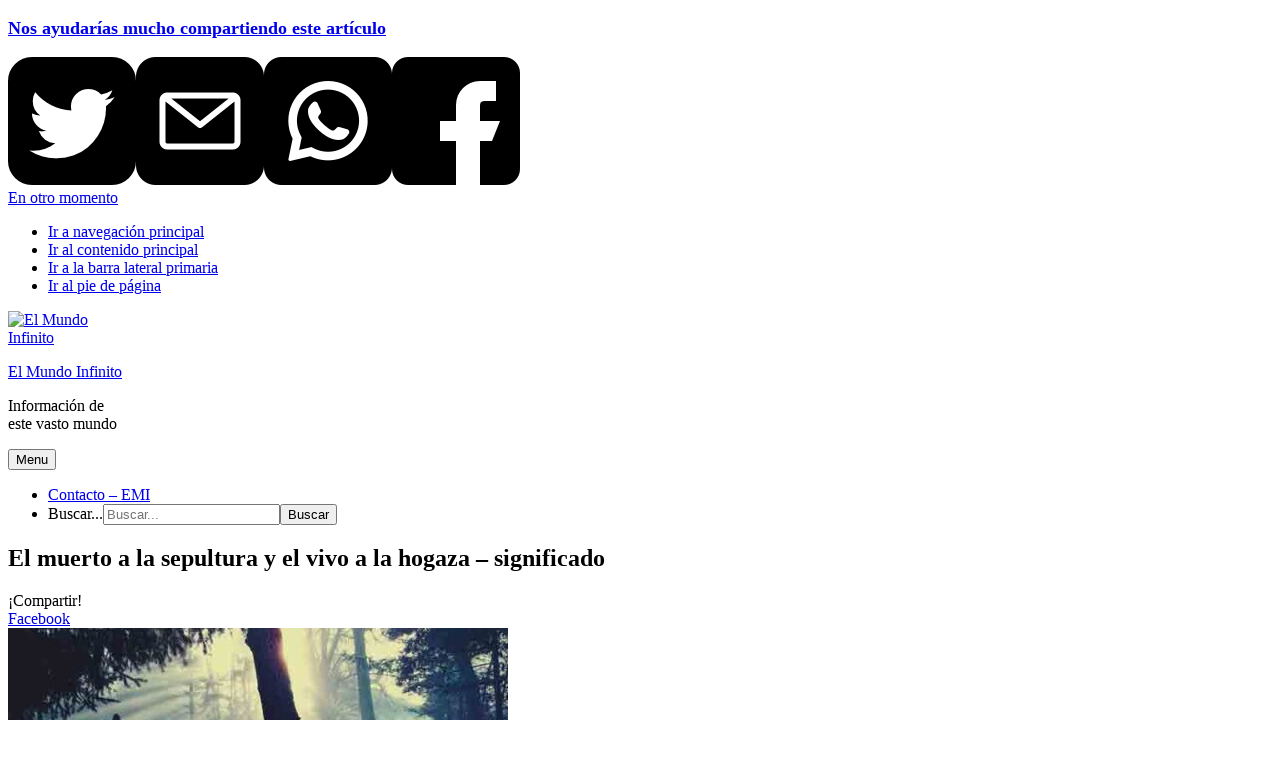

--- FILE ---
content_type: text/html; charset=UTF-8
request_url: https://elmundoinfinito.com/el-muerto-sepultura-el-vivo-hogaza/
body_size: 12020
content:
<!DOCTYPE html><html lang="es"><head ><meta charset="UTF-8" /><meta name="viewport" content="width=device-width, initial-scale=1" /><title>El muerto a la sepultura y el vivo a la hogaza - significado | El Mundo Infinito</title><meta name="robots" content="max-snippet:-1,max-image-preview:standard,max-video-preview:-1" /><link rel="canonical" href="https://elmundoinfinito.com/el-muerto-sepultura-el-vivo-hogaza/" /><meta name="description" content="La pérdida de un ser querido es una de las cosas más difíciles que puede experimentar una persona. Es natural sentirse abrumado por la tristeza y el dolor…" /><meta property="og:type" content="article" /><meta property="og:locale" content="es_ES" /><meta property="og:site_name" content="El Mundo Infinito" /><meta property="og:title" content="El muerto a la sepultura y el vivo a la hogaza - significado | El Mundo Infinito" /><meta property="og:description" content="La pérdida de un ser querido es una de las cosas más difíciles que puede experimentar una persona. Es natural sentirse abrumado por la tristeza y el dolor, pero es importante recordar que nuestros…" /><meta property="og:url" content="https://elmundoinfinito.com/el-muerto-sepultura-el-vivo-hogaza/" /><meta property="og:image" content="https://elmundoinfinito.com/wp-content/uploads/2023/02/muerto-sepultura-vivo-hogaza.jpg" /><meta property="og:image:width" content="600" /><meta property="og:image:height" content="400" /><meta property="article:published_time" content="2023-02-10T05:45:22+00:00" /><meta property="article:modified_time" content="2023-02-06T05:48:13+00:00" /><meta name="twitter:card" content="summary_large_image" /><meta name="twitter:title" content="El muerto a la sepultura y el vivo a la hogaza - significado | El Mundo Infinito" /><meta name="twitter:description" content="La pérdida de un ser querido es una de las cosas más difíciles que puede experimentar una persona. Es natural sentirse abrumado por la tristeza y el dolor, pero es importante recordar que nuestros…" /><meta name="twitter:image" content="https://elmundoinfinito.com/wp-content/uploads/2023/02/muerto-sepultura-vivo-hogaza.jpg" /><meta name="google-site-verification" content="Kb_Tq6S7lvhBgDqlKXgbyYKS8Asf8HvwB5De8V5Qbjo" /> <script type="application/ld+json">{"@context":"https://schema.org","@graph":[{"@type":"WebSite","@id":"https://elmundoinfinito.com/#/schema/WebSite","url":"https://elmundoinfinito.com/","name":"El Mundo Infinito","description":"Información de este vasto mundo","inLanguage":"es","publisher":{"@type":"Organization","@id":"https://elmundoinfinito.com/#/schema/Organization","name":"El Mundo Infinito","url":"https://elmundoinfinito.com/","logo":{"@type":"ImageObject","url":"https://elmundoinfinito.com/wp-content/uploads/2018/09/el-mundo-infinito-1.png","contentUrl":"https://elmundoinfinito.com/wp-content/uploads/2018/09/el-mundo-infinito-1.png","width":531,"height":298}}},{"@type":"WebPage","@id":"https://elmundoinfinito.com/el-muerto-sepultura-el-vivo-hogaza/","url":"https://elmundoinfinito.com/el-muerto-sepultura-el-vivo-hogaza/","name":"El muerto a la sepultura y el vivo a la hogaza - significado | El Mundo Infinito","description":"La pérdida de un ser querido es una de las cosas más difíciles que puede experimentar una persona. Es natural sentirse abrumado por la tristeza y el dolor…","inLanguage":"es","isPartOf":{"@id":"https://elmundoinfinito.com/#/schema/WebSite"},"potentialAction":{"@type":"ReadAction","target":"https://elmundoinfinito.com/el-muerto-sepultura-el-vivo-hogaza/"},"datePublished":"2023-02-10T05:45:22+00:00","dateModified":"2023-02-06T05:48:13+00:00","author":{"@type":"Person","@id":"https://elmundoinfinito.com/#/schema/Person/23a77f6058a4897ea79eb5a7c970adf1","name":"Eien"}}]}</script> <link rel='dns-prefetch' href='//fonts.googleapis.com' /><link rel="alternate" type="application/rss+xml" title="El Mundo Infinito &raquo; Feed" href="https://elmundoinfinito.com/feed/" /><link rel="alternate" type="application/rss+xml" title="El Mundo Infinito &raquo; Feed de los comentarios" href="https://elmundoinfinito.com/comments/feed/" /><link rel="alternate" title="oEmbed (JSON)" type="application/json+oembed" href="https://elmundoinfinito.com/wp-json/oembed/1.0/embed?url=https%3A%2F%2Felmundoinfinito.com%2Fel-muerto-sepultura-el-vivo-hogaza%2F" /><link rel="alternate" title="oEmbed (XML)" type="text/xml+oembed" href="https://elmundoinfinito.com/wp-json/oembed/1.0/embed?url=https%3A%2F%2Felmundoinfinito.com%2Fel-muerto-sepultura-el-vivo-hogaza%2F&#038;format=xml" /><style id='wp-img-auto-sizes-contain-inline-css' type='text/css'>img:is([sizes=auto i],[sizes^="auto," i]){contain-intrinsic-size:3000px 1500px}
/*# sourceURL=wp-img-auto-sizes-contain-inline-css */</style><link rel='stylesheet' id='genesis-blocks-style-css-css' href='https://elmundoinfinito.com/wp-content/plugins/genesis-blocks/dist/style-blocks.build.css' type='text/css' media='all' /><link rel='stylesheet' id='genesis-sample-css' href='https://elmundoinfinito.com/wp-content/themes/genesis-sampledos/style.css' type='text/css' media='all' /><style id='genesis-sample-inline-css' type='text/css'>.wp-custom-logo .site-container .title-area {
			max-width: 120px;
		}
		
/*# sourceURL=genesis-sample-inline-css */</style><link rel='stylesheet' id='wp-block-library-css' href='https://elmundoinfinito.com/wp-includes/css/dist/block-library/style.min.css' type='text/css' media='all' /><style id='global-styles-inline-css' type='text/css'>:root{--wp--preset--aspect-ratio--square: 1;--wp--preset--aspect-ratio--4-3: 4/3;--wp--preset--aspect-ratio--3-4: 3/4;--wp--preset--aspect-ratio--3-2: 3/2;--wp--preset--aspect-ratio--2-3: 2/3;--wp--preset--aspect-ratio--16-9: 16/9;--wp--preset--aspect-ratio--9-16: 9/16;--wp--preset--color--black: #000000;--wp--preset--color--cyan-bluish-gray: #abb8c3;--wp--preset--color--white: #ffffff;--wp--preset--color--pale-pink: #f78da7;--wp--preset--color--vivid-red: #cf2e2e;--wp--preset--color--luminous-vivid-orange: #ff6900;--wp--preset--color--luminous-vivid-amber: #fcb900;--wp--preset--color--light-green-cyan: #7bdcb5;--wp--preset--color--vivid-green-cyan: #00d084;--wp--preset--color--pale-cyan-blue: #8ed1fc;--wp--preset--color--vivid-cyan-blue: #0693e3;--wp--preset--color--vivid-purple: #9b51e0;--wp--preset--gradient--vivid-cyan-blue-to-vivid-purple: linear-gradient(135deg,rgb(6,147,227) 0%,rgb(155,81,224) 100%);--wp--preset--gradient--light-green-cyan-to-vivid-green-cyan: linear-gradient(135deg,rgb(122,220,180) 0%,rgb(0,208,130) 100%);--wp--preset--gradient--luminous-vivid-amber-to-luminous-vivid-orange: linear-gradient(135deg,rgb(252,185,0) 0%,rgb(255,105,0) 100%);--wp--preset--gradient--luminous-vivid-orange-to-vivid-red: linear-gradient(135deg,rgb(255,105,0) 0%,rgb(207,46,46) 100%);--wp--preset--gradient--very-light-gray-to-cyan-bluish-gray: linear-gradient(135deg,rgb(238,238,238) 0%,rgb(169,184,195) 100%);--wp--preset--gradient--cool-to-warm-spectrum: linear-gradient(135deg,rgb(74,234,220) 0%,rgb(151,120,209) 20%,rgb(207,42,186) 40%,rgb(238,44,130) 60%,rgb(251,105,98) 80%,rgb(254,248,76) 100%);--wp--preset--gradient--blush-light-purple: linear-gradient(135deg,rgb(255,206,236) 0%,rgb(152,150,240) 100%);--wp--preset--gradient--blush-bordeaux: linear-gradient(135deg,rgb(254,205,165) 0%,rgb(254,45,45) 50%,rgb(107,0,62) 100%);--wp--preset--gradient--luminous-dusk: linear-gradient(135deg,rgb(255,203,112) 0%,rgb(199,81,192) 50%,rgb(65,88,208) 100%);--wp--preset--gradient--pale-ocean: linear-gradient(135deg,rgb(255,245,203) 0%,rgb(182,227,212) 50%,rgb(51,167,181) 100%);--wp--preset--gradient--electric-grass: linear-gradient(135deg,rgb(202,248,128) 0%,rgb(113,206,126) 100%);--wp--preset--gradient--midnight: linear-gradient(135deg,rgb(2,3,129) 0%,rgb(40,116,252) 100%);--wp--preset--font-size--small: 13px;--wp--preset--font-size--medium: 20px;--wp--preset--font-size--large: 36px;--wp--preset--font-size--x-large: 42px;--wp--preset--spacing--20: 0.44rem;--wp--preset--spacing--30: 0.67rem;--wp--preset--spacing--40: 1rem;--wp--preset--spacing--50: 1.5rem;--wp--preset--spacing--60: 2.25rem;--wp--preset--spacing--70: 3.38rem;--wp--preset--spacing--80: 5.06rem;--wp--preset--shadow--natural: 6px 6px 9px rgba(0, 0, 0, 0.2);--wp--preset--shadow--deep: 12px 12px 50px rgba(0, 0, 0, 0.4);--wp--preset--shadow--sharp: 6px 6px 0px rgba(0, 0, 0, 0.2);--wp--preset--shadow--outlined: 6px 6px 0px -3px rgb(255, 255, 255), 6px 6px rgb(0, 0, 0);--wp--preset--shadow--crisp: 6px 6px 0px rgb(0, 0, 0);}:where(.is-layout-flex){gap: 0.5em;}:where(.is-layout-grid){gap: 0.5em;}body .is-layout-flex{display: flex;}.is-layout-flex{flex-wrap: wrap;align-items: center;}.is-layout-flex > :is(*, div){margin: 0;}body .is-layout-grid{display: grid;}.is-layout-grid > :is(*, div){margin: 0;}:where(.wp-block-columns.is-layout-flex){gap: 2em;}:where(.wp-block-columns.is-layout-grid){gap: 2em;}:where(.wp-block-post-template.is-layout-flex){gap: 1.25em;}:where(.wp-block-post-template.is-layout-grid){gap: 1.25em;}.has-black-color{color: var(--wp--preset--color--black) !important;}.has-cyan-bluish-gray-color{color: var(--wp--preset--color--cyan-bluish-gray) !important;}.has-white-color{color: var(--wp--preset--color--white) !important;}.has-pale-pink-color{color: var(--wp--preset--color--pale-pink) !important;}.has-vivid-red-color{color: var(--wp--preset--color--vivid-red) !important;}.has-luminous-vivid-orange-color{color: var(--wp--preset--color--luminous-vivid-orange) !important;}.has-luminous-vivid-amber-color{color: var(--wp--preset--color--luminous-vivid-amber) !important;}.has-light-green-cyan-color{color: var(--wp--preset--color--light-green-cyan) !important;}.has-vivid-green-cyan-color{color: var(--wp--preset--color--vivid-green-cyan) !important;}.has-pale-cyan-blue-color{color: var(--wp--preset--color--pale-cyan-blue) !important;}.has-vivid-cyan-blue-color{color: var(--wp--preset--color--vivid-cyan-blue) !important;}.has-vivid-purple-color{color: var(--wp--preset--color--vivid-purple) !important;}.has-black-background-color{background-color: var(--wp--preset--color--black) !important;}.has-cyan-bluish-gray-background-color{background-color: var(--wp--preset--color--cyan-bluish-gray) !important;}.has-white-background-color{background-color: var(--wp--preset--color--white) !important;}.has-pale-pink-background-color{background-color: var(--wp--preset--color--pale-pink) !important;}.has-vivid-red-background-color{background-color: var(--wp--preset--color--vivid-red) !important;}.has-luminous-vivid-orange-background-color{background-color: var(--wp--preset--color--luminous-vivid-orange) !important;}.has-luminous-vivid-amber-background-color{background-color: var(--wp--preset--color--luminous-vivid-amber) !important;}.has-light-green-cyan-background-color{background-color: var(--wp--preset--color--light-green-cyan) !important;}.has-vivid-green-cyan-background-color{background-color: var(--wp--preset--color--vivid-green-cyan) !important;}.has-pale-cyan-blue-background-color{background-color: var(--wp--preset--color--pale-cyan-blue) !important;}.has-vivid-cyan-blue-background-color{background-color: var(--wp--preset--color--vivid-cyan-blue) !important;}.has-vivid-purple-background-color{background-color: var(--wp--preset--color--vivid-purple) !important;}.has-black-border-color{border-color: var(--wp--preset--color--black) !important;}.has-cyan-bluish-gray-border-color{border-color: var(--wp--preset--color--cyan-bluish-gray) !important;}.has-white-border-color{border-color: var(--wp--preset--color--white) !important;}.has-pale-pink-border-color{border-color: var(--wp--preset--color--pale-pink) !important;}.has-vivid-red-border-color{border-color: var(--wp--preset--color--vivid-red) !important;}.has-luminous-vivid-orange-border-color{border-color: var(--wp--preset--color--luminous-vivid-orange) !important;}.has-luminous-vivid-amber-border-color{border-color: var(--wp--preset--color--luminous-vivid-amber) !important;}.has-light-green-cyan-border-color{border-color: var(--wp--preset--color--light-green-cyan) !important;}.has-vivid-green-cyan-border-color{border-color: var(--wp--preset--color--vivid-green-cyan) !important;}.has-pale-cyan-blue-border-color{border-color: var(--wp--preset--color--pale-cyan-blue) !important;}.has-vivid-cyan-blue-border-color{border-color: var(--wp--preset--color--vivid-cyan-blue) !important;}.has-vivid-purple-border-color{border-color: var(--wp--preset--color--vivid-purple) !important;}.has-vivid-cyan-blue-to-vivid-purple-gradient-background{background: var(--wp--preset--gradient--vivid-cyan-blue-to-vivid-purple) !important;}.has-light-green-cyan-to-vivid-green-cyan-gradient-background{background: var(--wp--preset--gradient--light-green-cyan-to-vivid-green-cyan) !important;}.has-luminous-vivid-amber-to-luminous-vivid-orange-gradient-background{background: var(--wp--preset--gradient--luminous-vivid-amber-to-luminous-vivid-orange) !important;}.has-luminous-vivid-orange-to-vivid-red-gradient-background{background: var(--wp--preset--gradient--luminous-vivid-orange-to-vivid-red) !important;}.has-very-light-gray-to-cyan-bluish-gray-gradient-background{background: var(--wp--preset--gradient--very-light-gray-to-cyan-bluish-gray) !important;}.has-cool-to-warm-spectrum-gradient-background{background: var(--wp--preset--gradient--cool-to-warm-spectrum) !important;}.has-blush-light-purple-gradient-background{background: var(--wp--preset--gradient--blush-light-purple) !important;}.has-blush-bordeaux-gradient-background{background: var(--wp--preset--gradient--blush-bordeaux) !important;}.has-luminous-dusk-gradient-background{background: var(--wp--preset--gradient--luminous-dusk) !important;}.has-pale-ocean-gradient-background{background: var(--wp--preset--gradient--pale-ocean) !important;}.has-electric-grass-gradient-background{background: var(--wp--preset--gradient--electric-grass) !important;}.has-midnight-gradient-background{background: var(--wp--preset--gradient--midnight) !important;}.has-small-font-size{font-size: var(--wp--preset--font-size--small) !important;}.has-medium-font-size{font-size: var(--wp--preset--font-size--medium) !important;}.has-large-font-size{font-size: var(--wp--preset--font-size--large) !important;}.has-x-large-font-size{font-size: var(--wp--preset--font-size--x-large) !important;}
/*# sourceURL=global-styles-inline-css */</style><style id='classic-theme-styles-inline-css' type='text/css'>/*! This file is auto-generated */
.wp-block-button__link{color:#fff;background-color:#32373c;border-radius:9999px;box-shadow:none;text-decoration:none;padding:calc(.667em + 2px) calc(1.333em + 2px);font-size:1.125em}.wp-block-file__button{background:#32373c;color:#fff;text-decoration:none}
/*# sourceURL=/wp-includes/css/classic-themes.min.css */</style><link rel='stylesheet' id='contact-form-7-css' href='https://elmundoinfinito.com/wp-content/plugins/contact-form-7/includes/css/styles.css' type='text/css' media='all' /><link rel='stylesheet' id='mi-plugin-style-css' href='https://elmundoinfinito.com/wp-content/plugins/plugin_adsense/plugin_adsense_style.css' type='text/css' media='all' /><link rel='stylesheet' id='serp-rank-css' href='https://elmundoinfinito.com/wp-content/plugins/serp-rank/public/css/serp-rank-public.css' type='text/css' media='all' /><link rel='stylesheet' id='genesis-sample-fonts-css' href='//fonts.googleapis.com/css?family=Source+Sans+Pro%3A400%2C400i%2C600%2C700&#038;ver=2.6.0' type='text/css' media='all' /><link rel='stylesheet' id='dashicons-css' href='https://elmundoinfinito.com/wp-includes/css/dashicons.min.css' type='text/css' media='all' /> <script type="text/javascript" src="https://elmundoinfinito.com/wp-includes/js/jquery/jquery.min.js" id="jquery-core-js"></script> <link rel="https://api.w.org/" href="https://elmundoinfinito.com/wp-json/" /><link rel="alternate" title="JSON" type="application/json" href="https://elmundoinfinito.com/wp-json/wp/v2/posts/10942" /><link rel="EditURI" type="application/rsd+xml" title="RSD" href="https://elmundoinfinito.com/xmlrpc.php?rsd" /><meta name="publisuites-verify-code" content="aHR0cHM6Ly9lbG11bmRvaW5maW5pdG8uY29t" />
 <script src="https://www.googletagmanager.com/gtag/js?id=G-4SW4DPWJVB" defer data-deferred="1"></script> <script src="[data-uri]" defer></script><link rel="icon" href="https://elmundoinfinito.com/wp-content/uploads/2017/01/MI-fav.png" sizes="32x32" /><link rel="icon" href="https://elmundoinfinito.com/wp-content/uploads/2017/01/MI-fav.png" sizes="192x192" /><link rel="apple-touch-icon" href="https://elmundoinfinito.com/wp-content/uploads/2017/01/MI-fav.png" /><meta name="msapplication-TileImage" content="https://elmundoinfinito.com/wp-content/uploads/2017/01/MI-fav.png" /></head><body class="wp-singular post-template-default single single-post postid-10942 single-format-standard wp-custom-logo wp-theme-genesis wp-child-theme-genesis-sampledos header-full-width content-sidebar genesis-breadcrumbs-hidden genesis-footer-widgets-visible" itemscope itemtype="https://schema.org/WebPage"><div class="site-container"><ul class="genesis-skip-link"><li><a href="#genesis-nav-primary" class="screen-reader-shortcut"> Ir a navegación principal</a></li><li><a href="#genesis-content" class="screen-reader-shortcut"> Ir al contenido principal</a></li><li><a href="#genesis-sidebar-primary" class="screen-reader-shortcut"> Ir a la barra lateral primaria</a></li><li><a href="#genesis-footer-widgets" class="screen-reader-shortcut"> Ir al pie de página</a></li></ul><header class="site-header" itemscope itemtype="https://schema.org/WPHeader"><div class="wrap"><div class="title-area"><a href="https://elmundoinfinito.com/" class="custom-logo-link" rel="home"><img width="531" height="298" src="https://elmundoinfinito.com/wp-content/uploads/2018/09/el-mundo-infinito-1.png" class="custom-logo" alt="El Mundo Infinito" decoding="async" fetchpriority="high" srcset="https://elmundoinfinito.com/wp-content/uploads/2018/09/el-mundo-infinito-1.png 531w, https://elmundoinfinito.com/wp-content/uploads/2018/09/el-mundo-infinito-1-400x224.png 400w" sizes="(max-width: 531px) 100vw, 531px" /></a><p class="site-title" itemprop="headline"><a href="https://elmundoinfinito.com/">El Mundo Infinito</a></p><p class="site-description" itemprop="description">Información de este vasto mundo</p></div><nav class="nav-primary" aria-label="Principal" itemscope itemtype="https://schema.org/SiteNavigationElement" id="genesis-nav-primary"><div class="wrap"><ul id="menu-hatenaki" class="menu genesis-nav-menu menu-primary js-superfish"><li id="menu-item-12247" class="menu-item menu-item-type-post_type menu-item-object-page menu-item-12247"><a href="https://elmundoinfinito.com/contacto-emi/" itemprop="url"><span itemprop="name">Contacto &#8211; EMI</span></a></li><li class="right search"><form class="search-form" method="get" action="https://elmundoinfinito.com/" role="search" itemprop="potentialAction" itemscope itemtype="https://schema.org/SearchAction"><label class="search-form-label screen-reader-text" for="searchform-1">Buscar...</label><input class="search-form-input" type="search" name="s" id="searchform-1" placeholder="Buscar..." itemprop="query-input"><input class="search-form-submit" type="submit" value="Buscar"><meta content="https://elmundoinfinito.com/?s={s}" itemprop="target"></form></li></ul></div></nav></div></header><div class="site-inner"><div class="content-sidebar-wrap"><main class="content" id="genesis-content"><article class="post-10942 post type-post status-publish format-standard has-post-thumbnail category-superacion entry" aria-label="El muerto a la sepultura y el vivo a la hogaza &#8211; significado" itemscope itemtype="https://schema.org/CreativeWork"><header class="entry-header"><h1 class="entry-title" itemprop="headline">El muerto a la sepultura y el vivo a la hogaza &#8211; significado</h1><div class="social-sharer"><div class="share-love"><div class="share-text"><div class="dashicons dashicons-share"></div> ¡Compartir!</div></div><div class="share-facebook" data-href="https://elmundoinfinito.com/el-muerto-sepultura-el-vivo-hogaza/" data-layout="button" data-size="large"><div class="dashicons dashicons-facebook-alt"></div>
<a href="#" onclick="shareOnFacebook(); return false;">Facebook</a></div></div></header><div style="margin-top: 0px;"></div><div class="entry-content" itemprop="text"><div class="singular-featured-image"><img width="500" height="275" src="https://elmundoinfinito.com/wp-content/uploads/2023/02/muerto-sepultura-vivo-hogaza-500x275.jpg" class="aligncenter" alt="" decoding="async" /></div><p>La pérdida de un ser querido es una de las cosas más difíciles que puede experimentar una persona. Es natural sentirse abrumado por la tristeza y el dolor, pero es importante recordar que nuestros seres queridos querrían que siguiéramos viviendo la vida al máximo.</p><p>Si bien puede ser difícil encontrar consuelo, vale la pena recordar la frase «el muerto a la sepultura y el vivo a la hogaza», porque aplica en situaciones como esta y es una gran ayuda para las personas que se quedan.</p><script async src="https://pagead2.googlesyndication.com/pagead/js/adsbygoogle.js?client=ca-pub-6791170931024779"
     crossorigin="anonymous"></script> <ins class="adsbygoogle"
style="display:block; text-align:center;"
data-ad-layout="in-article"
data-ad-format="fluid"
data-ad-client="ca-pub-6791170931024779"
data-ad-slot="7000598630"></ins> <script>(adsbygoogle = window.adsbygoogle || []).push({});</script> <p>Aferrarse a la tristeza sólo prolonga el proceso de duelo y toma distancia de la alegría y el amor que se compartían con la persona que ha fallecido. Por esta razón, en lugar de dejar que la tristeza nos consuma, deberíamos esforzarnos por <strong>mantener vivo el recuerdo</strong> de nuestro ser querido, apreciando los momentos felices que compartimos y encontrando formas de seguir honrando su legado.</p><h2>¿Cuál es el significado de esta frase?</h2><p>Es un refrán que significa que los que han fallecido deben ser recordados con cariño, independientemente de sus defectos en la vida, pero que también su recuerdo debe quedarse ahí, mientras que los que permanecen deben seguir con sus vidas, tratando de dejar atrás el dolor.</p><p>En este sentido, sugiere que la vida debe vivirse con alegría y aprecio incluso después de momentos difíciles, pues es un regalo que puede perderse en cualquier momento. Prácticamente se trata de un recordatorio de que los mejores momentos de la vida no deben desperdiciarse centrándose en problemas o el dolor.</p><p>Superar la tristeza y olvidar las penas también puede ser <strong>un acto de amor propio</strong>, ya que permite a uno concentrarse en su propio bienestar y felicidad. Al dejar atrás la tristeza, uno puede enfocarse en hacer cosas positivas y rodearse de personas amorosas que lo apoyen. Además, permitirá a uno seguir adelante y disfrutar de las bendiciones que la vida tiene que ofrecer. En este sentido, se tiene un mensaje sobre cuidar de uno mismo y amarse incondicionalmente.</p><h3>Características.</h3><p>Algo que destaca con este refrán es el contraste de las situaciones que nos presenta. Por un lado se tiene el aspecto de los fallecidos, lo efímera que es la vida y como las cosas terminan de un momento a otro. Por otro lado, nos muestra el <strong>aspecto positivo de la vida</strong>, como está continua a pesar de todo, y como es responsabilidad de los vivos darle sentido a ésta, incluso después de la perdida de personas amadas.</p><p>En este aspecto, nos anima a recordar a los que ya no están con nosotros y a apreciar con amor y alegría a los que viven, pero sin perdernos a nosotros mismos. Además, también resalta la importancia de la resiliencia y la capacidad de superar los obstáculos. Muchas veces, el dolor puede ser abrumador, pero superarlo y aprender a vivir con éste, nos hace más fuertes y capaces de enfrentar futuros desafíos. Es una forma de demostrarse a uno mismo que se es capaz de <strong>sobrellevar la adversidad y salir más fuerte de la misma</strong>.</p><h3>Elementos singulares.</h3><p>Esta frase tiene un enfoque único, ya que su mensaje nos hace recordar que la gente tiene su propia mortalidad y que cada momento que tenemos de vida no debe tomarse por sentado. Nos empuja a mostrar gratitud por quienes viven y nos quieren, aunque haya tensiones o desacuerdos entre ellos y nosotros.</p><p>En este aspecto, también es importante porque la vida es frágil y preciosa y, muchas personas tienen dificultades para superar situaciones como esta. En este sentido, dicho refrán nos recuerda que nuestra salud mental está relacionada con lo mucho que recordamos a los que han fallecido, así como con lo mucho que apreciamos a los que siguen vivos.</p><h3>El contraste entre los que se van y los que se quedan.</h3><p>Cuando perdemos a un ser querido, puede ser una experiencia difícil y emotiva. El dolor y la tristeza pueden consumirnos fácilmente, haciendo que sintamos que el mundo se derrumba a nuestro alrededor. Sin embargo, es importante recordar que la persona a la que amamos <strong>no querría que nos quedáramos atrapados en la tristeza</strong> para siempre.</p><p>Querría que honrásemos su memoria continuando con la vida al máximo, riendo y volviendo a encontrar la alegría en el mundo. Aferrarse a estos sentimientos sólo prolonga el proceso de curación e impide que podamos recordar y apreciar plenamente a la persona que perdimos.</p><p>En lugar de eso, deberíamos canalizar nuestras emociones en acciones positivas, como perseguir nuestras pasiones o simplemente pasar tiempo con nuestros seres queridos. De este modo, no sólo podemos honrar la memoria de los que se fueron, sino que también podemos volver a encontrar la felicidad en nuestras propias vidas. Aunque es difícil, escuchar refranes como este de vez en cuando puede servir para reafirmar nuestra convicción de que debemos seguir avanzando.</p></div><footer class="entry-footer"></footer></article><div class="related"><h3 class="related-title">Más cosas interesantes...</h3><div class="related-posts-list" data-columns><div class="related-post"><a class="related-image" href="https://elmundoinfinito.com/al-mal-tiempo-buena-cara/" rel="bookmark" title="Al mal tiempo buena cara &#8211; significado"><img data-lazyloaded="1" src="[data-uri]" width="320" height="240" data-src="https://elmundoinfinito.com/wp-content/uploads/2023/02/al-mal-tiempo-buena-cara-320x240.jpg" class="attachment-square-thumb-medium size-square-thumb-medium" alt="" decoding="async" /><noscript><img width="320" height="240" src="https://elmundoinfinito.com/wp-content/uploads/2023/02/al-mal-tiempo-buena-cara-320x240.jpg" class="attachment-square-thumb-medium size-square-thumb-medium" alt="" decoding="async" /></noscript></a><a class="related-post-title" href="https://elmundoinfinito.com/al-mal-tiempo-buena-cara/" rel="bookmark" title="Al mal tiempo buena cara &#8211; significado">Al mal tiempo buena cara &#8211; significado</a></div><div class="related-post"><a class="related-image" href="https://elmundoinfinito.com/agradecimiento-memoria-corazon/" rel="bookmark" title="El agradecimiento es la memoria del corazón"></a><a class="related-post-title" href="https://elmundoinfinito.com/agradecimiento-memoria-corazon/" rel="bookmark" title="El agradecimiento es la memoria del corazón">El agradecimiento es la memoria del corazón</a></div><div class="related-post"><a class="related-image" href="https://elmundoinfinito.com/principios-basicos-terapia-gestalt/" rel="bookmark" title="Principios básicos de la terapia gestalt"><img data-lazyloaded="1" src="[data-uri]" width="320" height="240" data-src="https://elmundoinfinito.com/wp-content/uploads/2022/07/principios-gestalt-320x240.jpg" class="attachment-square-thumb-medium size-square-thumb-medium" alt="" decoding="async" /><noscript><img width="320" height="240" src="https://elmundoinfinito.com/wp-content/uploads/2022/07/principios-gestalt-320x240.jpg" class="attachment-square-thumb-medium size-square-thumb-medium" alt="" decoding="async" /></noscript></a><a class="related-post-title" href="https://elmundoinfinito.com/principios-basicos-terapia-gestalt/" rel="bookmark" title="Principios básicos de la terapia gestalt">Principios básicos de la terapia gestalt</a></div><div class="related-post"><a class="related-image" href="https://elmundoinfinito.com/como-superar-una-traicion/" rel="bookmark" title="¿Cómo superar una traición?"><img data-lazyloaded="1" src="[data-uri]" width="320" height="240" data-src="https://elmundoinfinito.com/wp-content/uploads/2023/01/superar-traicion-320x240.jpg" class="attachment-square-thumb-medium size-square-thumb-medium" alt="" decoding="async" /><noscript><img width="320" height="240" src="https://elmundoinfinito.com/wp-content/uploads/2023/01/superar-traicion-320x240.jpg" class="attachment-square-thumb-medium size-square-thumb-medium" alt="" decoding="async" /></noscript></a><a class="related-post-title" href="https://elmundoinfinito.com/como-superar-una-traicion/" rel="bookmark" title="¿Cómo superar una traición?">¿Cómo superar una traición?</a></div></div></div><div class="komen"><h4 class="fbkomen-title">Deja tus ideas...</h4>
<button id="submit" class="sbmt" onClick="showComments();">Cargar comentarios</button><div class="komentl"><div class="fb-comments" data-width="100%" data-lazy="true" data-href="https://elmundoinfinito.com/el-muerto-sepultura-el-vivo-hogaza/" data-numposts="5"></div><div id="fb-root"></div></div></div></main><aside class="sidebar sidebar-primary widget-area" role="complementary" aria-label="Barra lateral primaria" itemscope itemtype="https://schema.org/WPSideBar" id="genesis-sidebar-primary"><h2 class="genesis-sidebar-title screen-reader-text">Barra lateral primaria</h2><section id="text-4" class="widget widget_text"><div class="widget-wrap"><h3 class="widgettitle widget-title">El Mundo Infinito</h3><div class="textwidget"><p>En esta pagina encontraras artículos interesantes que te asombraran y que pondrán a prueba tu curiosidad y tu conocimiento.</p></div></div></section><section id="recent-posts-4" class="widget widget_recent_entries"><div class="widget-wrap"><h3 class="widgettitle widget-title">Entradas recientes</h3><ul><li>
<a href="https://elmundoinfinito.com/juegos-destreza-basica/">¿Qué son los juegos de destreza básica?</a></li><li>
<a href="https://elmundoinfinito.com/diferencia-entre-limpieza-directa-indirecta/">Diferencia entre limpieza directa o indirecta</a></li><li>
<a href="https://elmundoinfinito.com/cyber-wow-guia-practica-para-aprovechar-ofertas-reales-sin-compras-impulsivas/">Cyber Wow: guía práctica para aprovechar ofertas reales sin compras impulsivas</a></li><li>
<a href="https://elmundoinfinito.com/ventajas-desventajas-ingenieria-metalurgica/">Ventajas y desventajas de la ingeniería metalúrgica</a></li><li>
<a href="https://elmundoinfinito.com/que-pasaria-si-no-contaramos-con-la-escultura/">¿Qué pasaría si no contáramos con la escultura?</a></li></ul></div></section><section id="custom_html-2" class="widget_text widget widget_custom_html"><div class="widget_text widget-wrap"><h3 class="widgettitle widget-title">Paginas amigas</h3><div class="textwidget custom-html-widget"><a href="https://www.koibumini.com/">Koibumi</a>
<br>
<a href="https://ouo.io/MfjDfY">EMI</a></div></div></section></aside></div></div><div class="footer-widgets" id="genesis-footer-widgets"><h2 class="genesis-sidebar-title screen-reader-text">Footer</h2><div class="wrap"><div class="widget-area footer-widgets-1 footer-widget-area"><section id="custom_html-3" class="widget_text widget widget_custom_html"><div class="widget_text widget-wrap"><div class="textwidget custom-html-widget"><div style="font-size: 0.8em; color: #666; text-align: center;">
Copyright &copy;
<a href="https://elmundoinfinito.com/" rel="nofollow">El Mundo Infinito</a> |
<a href="https://elmundoinfinito.com/politica-de-privacidad/" rel="nofollow">Política de Privacidad</a> |
<a href="https://elmundoinfinito.com/politica-de-cookies/" rel="nofollow">Política de Cookies</a> |
<a href="https://elmundoinfinito.com/aviso-legal/" rel="nofollow">Aviso Legal</a></div></div></div></section><section id="custom_html-5" class="widget_text widget widget_custom_html"><div class="widget_text widget-wrap"><div class="textwidget custom-html-widget"><div style="font-size: 0.8em; color: #666; text-align: center;">
Copyright &copy;
<a href="https://elmundoinfinito.com/en/" rel="nofollow">El Mundo Infinito</a> |
<a href="https://elmundoinfinito.com/en/privacy-policy/" rel="nofollow">Privacy Policy</a> |
<a href="https://elmundoinfinito.com/en/cookies-policy/" rel="nofollow">Cookies Policy</a> |
<a href="https://elmundoinfinito.com/en/tos/" rel="nofollow">TOS</a></div></div></div></section></div></div></div><footer class="site-footer" itemscope itemtype="https://schema.org/WPFooter"><div class="wrap"><p></p></div></footer></div><script type="speculationrules">{"prefetch":[{"source":"document","where":{"and":[{"href_matches":"/*"},{"not":{"href_matches":["/wp-*.php","/wp-admin/*","/wp-content/uploads/*","/wp-content/*","/wp-content/plugins/*","/wp-content/themes/genesis-sampledos/*","/wp-content/themes/genesis/*","/*\\?(.+)"]}},{"not":{"selector_matches":"a[rel~=\"nofollow\"]"}},{"not":{"selector_matches":".no-prefetch, .no-prefetch a"}}]},"eagerness":"conservative"}]}</script> 
 <script data-no-optimize="1">window.lazyLoadOptions=Object.assign({},{threshold:300},window.lazyLoadOptions||{});!function(t,e){"object"==typeof exports&&"undefined"!=typeof module?module.exports=e():"function"==typeof define&&define.amd?define(e):(t="undefined"!=typeof globalThis?globalThis:t||self).LazyLoad=e()}(this,function(){"use strict";function e(){return(e=Object.assign||function(t){for(var e=1;e<arguments.length;e++){var n,a=arguments[e];for(n in a)Object.prototype.hasOwnProperty.call(a,n)&&(t[n]=a[n])}return t}).apply(this,arguments)}function o(t){return e({},at,t)}function l(t,e){return t.getAttribute(gt+e)}function c(t){return l(t,vt)}function s(t,e){return function(t,e,n){e=gt+e;null!==n?t.setAttribute(e,n):t.removeAttribute(e)}(t,vt,e)}function i(t){return s(t,null),0}function r(t){return null===c(t)}function u(t){return c(t)===_t}function d(t,e,n,a){t&&(void 0===a?void 0===n?t(e):t(e,n):t(e,n,a))}function f(t,e){et?t.classList.add(e):t.className+=(t.className?" ":"")+e}function _(t,e){et?t.classList.remove(e):t.className=t.className.replace(new RegExp("(^|\\s+)"+e+"(\\s+|$)")," ").replace(/^\s+/,"").replace(/\s+$/,"")}function g(t){return t.llTempImage}function v(t,e){!e||(e=e._observer)&&e.unobserve(t)}function b(t,e){t&&(t.loadingCount+=e)}function p(t,e){t&&(t.toLoadCount=e)}function n(t){for(var e,n=[],a=0;e=t.children[a];a+=1)"SOURCE"===e.tagName&&n.push(e);return n}function h(t,e){(t=t.parentNode)&&"PICTURE"===t.tagName&&n(t).forEach(e)}function a(t,e){n(t).forEach(e)}function m(t){return!!t[lt]}function E(t){return t[lt]}function I(t){return delete t[lt]}function y(e,t){var n;m(e)||(n={},t.forEach(function(t){n[t]=e.getAttribute(t)}),e[lt]=n)}function L(a,t){var o;m(a)&&(o=E(a),t.forEach(function(t){var e,n;e=a,(t=o[n=t])?e.setAttribute(n,t):e.removeAttribute(n)}))}function k(t,e,n){f(t,e.class_loading),s(t,st),n&&(b(n,1),d(e.callback_loading,t,n))}function A(t,e,n){n&&t.setAttribute(e,n)}function O(t,e){A(t,rt,l(t,e.data_sizes)),A(t,it,l(t,e.data_srcset)),A(t,ot,l(t,e.data_src))}function w(t,e,n){var a=l(t,e.data_bg_multi),o=l(t,e.data_bg_multi_hidpi);(a=nt&&o?o:a)&&(t.style.backgroundImage=a,n=n,f(t=t,(e=e).class_applied),s(t,dt),n&&(e.unobserve_completed&&v(t,e),d(e.callback_applied,t,n)))}function x(t,e){!e||0<e.loadingCount||0<e.toLoadCount||d(t.callback_finish,e)}function M(t,e,n){t.addEventListener(e,n),t.llEvLisnrs[e]=n}function N(t){return!!t.llEvLisnrs}function z(t){if(N(t)){var e,n,a=t.llEvLisnrs;for(e in a){var o=a[e];n=e,o=o,t.removeEventListener(n,o)}delete t.llEvLisnrs}}function C(t,e,n){var a;delete t.llTempImage,b(n,-1),(a=n)&&--a.toLoadCount,_(t,e.class_loading),e.unobserve_completed&&v(t,n)}function R(i,r,c){var l=g(i)||i;N(l)||function(t,e,n){N(t)||(t.llEvLisnrs={});var a="VIDEO"===t.tagName?"loadeddata":"load";M(t,a,e),M(t,"error",n)}(l,function(t){var e,n,a,o;n=r,a=c,o=u(e=i),C(e,n,a),f(e,n.class_loaded),s(e,ut),d(n.callback_loaded,e,a),o||x(n,a),z(l)},function(t){var e,n,a,o;n=r,a=c,o=u(e=i),C(e,n,a),f(e,n.class_error),s(e,ft),d(n.callback_error,e,a),o||x(n,a),z(l)})}function T(t,e,n){var a,o,i,r,c;t.llTempImage=document.createElement("IMG"),R(t,e,n),m(c=t)||(c[lt]={backgroundImage:c.style.backgroundImage}),i=n,r=l(a=t,(o=e).data_bg),c=l(a,o.data_bg_hidpi),(r=nt&&c?c:r)&&(a.style.backgroundImage='url("'.concat(r,'")'),g(a).setAttribute(ot,r),k(a,o,i)),w(t,e,n)}function G(t,e,n){var a;R(t,e,n),a=e,e=n,(t=Et[(n=t).tagName])&&(t(n,a),k(n,a,e))}function D(t,e,n){var a;a=t,(-1<It.indexOf(a.tagName)?G:T)(t,e,n)}function S(t,e,n){var a;t.setAttribute("loading","lazy"),R(t,e,n),a=e,(e=Et[(n=t).tagName])&&e(n,a),s(t,_t)}function V(t){t.removeAttribute(ot),t.removeAttribute(it),t.removeAttribute(rt)}function j(t){h(t,function(t){L(t,mt)}),L(t,mt)}function F(t){var e;(e=yt[t.tagName])?e(t):m(e=t)&&(t=E(e),e.style.backgroundImage=t.backgroundImage)}function P(t,e){var n;F(t),n=e,r(e=t)||u(e)||(_(e,n.class_entered),_(e,n.class_exited),_(e,n.class_applied),_(e,n.class_loading),_(e,n.class_loaded),_(e,n.class_error)),i(t),I(t)}function U(t,e,n,a){var o;n.cancel_on_exit&&(c(t)!==st||"IMG"===t.tagName&&(z(t),h(o=t,function(t){V(t)}),V(o),j(t),_(t,n.class_loading),b(a,-1),i(t),d(n.callback_cancel,t,e,a)))}function $(t,e,n,a){var o,i,r=(i=t,0<=bt.indexOf(c(i)));s(t,"entered"),f(t,n.class_entered),_(t,n.class_exited),o=t,i=a,n.unobserve_entered&&v(o,i),d(n.callback_enter,t,e,a),r||D(t,n,a)}function q(t){return t.use_native&&"loading"in HTMLImageElement.prototype}function H(t,o,i){t.forEach(function(t){return(a=t).isIntersecting||0<a.intersectionRatio?$(t.target,t,o,i):(e=t.target,n=t,a=o,t=i,void(r(e)||(f(e,a.class_exited),U(e,n,a,t),d(a.callback_exit,e,n,t))));var e,n,a})}function B(e,n){var t;tt&&!q(e)&&(n._observer=new IntersectionObserver(function(t){H(t,e,n)},{root:(t=e).container===document?null:t.container,rootMargin:t.thresholds||t.threshold+"px"}))}function J(t){return Array.prototype.slice.call(t)}function K(t){return t.container.querySelectorAll(t.elements_selector)}function Q(t){return c(t)===ft}function W(t,e){return e=t||K(e),J(e).filter(r)}function X(e,t){var n;(n=K(e),J(n).filter(Q)).forEach(function(t){_(t,e.class_error),i(t)}),t.update()}function t(t,e){var n,a,t=o(t);this._settings=t,this.loadingCount=0,B(t,this),n=t,a=this,Y&&window.addEventListener("online",function(){X(n,a)}),this.update(e)}var Y="undefined"!=typeof window,Z=Y&&!("onscroll"in window)||"undefined"!=typeof navigator&&/(gle|ing|ro)bot|crawl|spider/i.test(navigator.userAgent),tt=Y&&"IntersectionObserver"in window,et=Y&&"classList"in document.createElement("p"),nt=Y&&1<window.devicePixelRatio,at={elements_selector:".lazy",container:Z||Y?document:null,threshold:300,thresholds:null,data_src:"src",data_srcset:"srcset",data_sizes:"sizes",data_bg:"bg",data_bg_hidpi:"bg-hidpi",data_bg_multi:"bg-multi",data_bg_multi_hidpi:"bg-multi-hidpi",data_poster:"poster",class_applied:"applied",class_loading:"litespeed-loading",class_loaded:"litespeed-loaded",class_error:"error",class_entered:"entered",class_exited:"exited",unobserve_completed:!0,unobserve_entered:!1,cancel_on_exit:!0,callback_enter:null,callback_exit:null,callback_applied:null,callback_loading:null,callback_loaded:null,callback_error:null,callback_finish:null,callback_cancel:null,use_native:!1},ot="src",it="srcset",rt="sizes",ct="poster",lt="llOriginalAttrs",st="loading",ut="loaded",dt="applied",ft="error",_t="native",gt="data-",vt="ll-status",bt=[st,ut,dt,ft],pt=[ot],ht=[ot,ct],mt=[ot,it,rt],Et={IMG:function(t,e){h(t,function(t){y(t,mt),O(t,e)}),y(t,mt),O(t,e)},IFRAME:function(t,e){y(t,pt),A(t,ot,l(t,e.data_src))},VIDEO:function(t,e){a(t,function(t){y(t,pt),A(t,ot,l(t,e.data_src))}),y(t,ht),A(t,ct,l(t,e.data_poster)),A(t,ot,l(t,e.data_src)),t.load()}},It=["IMG","IFRAME","VIDEO"],yt={IMG:j,IFRAME:function(t){L(t,pt)},VIDEO:function(t){a(t,function(t){L(t,pt)}),L(t,ht),t.load()}},Lt=["IMG","IFRAME","VIDEO"];return t.prototype={update:function(t){var e,n,a,o=this._settings,i=W(t,o);{if(p(this,i.length),!Z&&tt)return q(o)?(e=o,n=this,i.forEach(function(t){-1!==Lt.indexOf(t.tagName)&&S(t,e,n)}),void p(n,0)):(t=this._observer,o=i,t.disconnect(),a=t,void o.forEach(function(t){a.observe(t)}));this.loadAll(i)}},destroy:function(){this._observer&&this._observer.disconnect(),K(this._settings).forEach(function(t){I(t)}),delete this._observer,delete this._settings,delete this.loadingCount,delete this.toLoadCount},loadAll:function(t){var e=this,n=this._settings;W(t,n).forEach(function(t){v(t,e),D(t,n,e)})},restoreAll:function(){var e=this._settings;K(e).forEach(function(t){P(t,e)})}},t.load=function(t,e){e=o(e);D(t,e)},t.resetStatus=function(t){i(t)},t}),function(t,e){"use strict";function n(){e.body.classList.add("litespeed_lazyloaded")}function a(){console.log("[LiteSpeed] Start Lazy Load"),o=new LazyLoad(Object.assign({},t.lazyLoadOptions||{},{elements_selector:"[data-lazyloaded]",callback_finish:n})),i=function(){o.update()},t.MutationObserver&&new MutationObserver(i).observe(e.documentElement,{childList:!0,subtree:!0,attributes:!0})}var o,i;t.addEventListener?t.addEventListener("load",a,!1):t.attachEvent("onload",a)}(window,document);</script><script data-no-optimize="1">var litespeed_vary=document.cookie.replace(/(?:(?:^|.*;\s*)_lscache_vary\s*\=\s*([^;]*).*$)|^.*$/,"");litespeed_vary||fetch("/wp-content/plugins/litespeed-cache/guest.vary.php",{method:"POST",cache:"no-cache",redirect:"follow"}).then(e=>e.json()).then(e=>{console.log(e),e.hasOwnProperty("reload")&&"yes"==e.reload&&(sessionStorage.setItem("litespeed_docref",document.referrer),window.location.reload(!0))});</script><script data-optimized="1" src="https://elmundoinfinito.com/wp-content/litespeed/js/9b8030d8aba71dd37ea21bea99fa65e1.js?ver=3c1a2" defer></script></body></html>
<!-- Page optimized by LiteSpeed Cache @2026-01-14 21:26:46 -->

<!-- Page cached by LiteSpeed Cache 7.7 on 2026-01-14 21:26:46 -->
<!-- Guest Mode -->

--- FILE ---
content_type: text/html; charset=utf-8
request_url: https://www.google.com/recaptcha/api2/aframe
body_size: 266
content:
<!DOCTYPE HTML><html><head><meta http-equiv="content-type" content="text/html; charset=UTF-8"></head><body><script nonce="Ooe9uw7x4VE3rLd-gjSZTg">/** Anti-fraud and anti-abuse applications only. See google.com/recaptcha */ try{var clients={'sodar':'https://pagead2.googlesyndication.com/pagead/sodar?'};window.addEventListener("message",function(a){try{if(a.source===window.parent){var b=JSON.parse(a.data);var c=clients[b['id']];if(c){var d=document.createElement('img');d.src=c+b['params']+'&rc='+(localStorage.getItem("rc::a")?sessionStorage.getItem("rc::b"):"");window.document.body.appendChild(d);sessionStorage.setItem("rc::e",parseInt(sessionStorage.getItem("rc::e")||0)+1);localStorage.setItem("rc::h",'1768482777967');}}}catch(b){}});window.parent.postMessage("_grecaptcha_ready", "*");}catch(b){}</script></body></html>